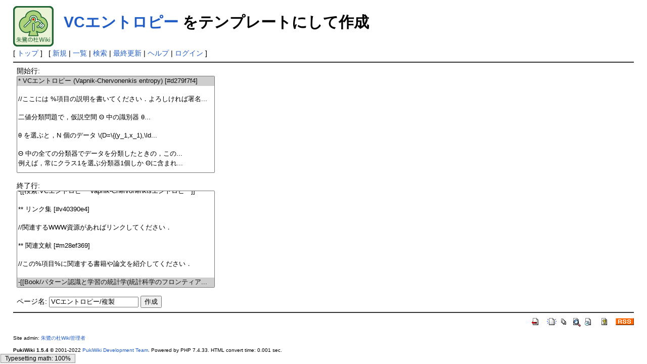

--- FILE ---
content_type: text/html; charset=UTF-8
request_url: https://ibisforest.org/index.php?plugin=template&refer=VC%E3%82%A8%E3%83%B3%E3%83%88%E3%83%AD%E3%83%94%E3%83%BC
body_size: 9064
content:
<!DOCTYPE html>
<html lang="ja">
<head>
 <meta http-equiv="Content-Type" content="text/html; charset=UTF-8" />
 <meta name="robots" content="NOARCHIVE">
 <meta name="viewport" content="width=device-width, initial-scale=1.0" />
 <meta name="robots" content="NOINDEX,NOFOLLOW" />
 <title>VCエントロピー をテンプレートにして作成 - 機械学習の「朱鷺の杜Wiki」</title>

 <link rel="canonical" href="https://ibisforest.org/index.php?VC%E3%82%A8%E3%83%B3%E3%83%88%E3%83%AD%E3%83%94%E3%83%BC%20%E3%82%92%E3%83%86%E3%83%B3%E3%83%97%E3%83%AC%E3%83%BC%E3%83%88%E3%81%AB%E3%81%97%E3%81%A6%E4%BD%9C%E6%88%90" />
 <link rel="SHORTCUT ICON" href="" />
 <link rel="stylesheet" type="text/css" href="skin/pukiwiki.css" />
 <link rel="alternate" type="application/rss+xml" title="RSS" href="index.php?cmd=rss" /> <script type="text/javascript" src="skin/main.js" defer></script>
 <script type="text/javascript" src="skin/search2.js" defer></script>

</head>
<body>
<div id="header">
 <a href="index.php"><img id="logo" src="image/ibisforest.png" width="80" height="80" alt="[PukiWiki]" title="[PukiWiki]" /></a>

 <h1 class="title"><a href="index.php?plugin=related&amp;page=VC%E3%82%A8%E3%83%B3%E3%83%88%E3%83%AD%E3%83%94%E3%83%BC">VCエントロピー</a>  をテンプレートにして作成</h1>

<script type="text/javascript" src="MathJax/MathJax.js?config=default"></script>


</div>

<div id="navigator">
 [ <a href="index.php" >トップ</a> ] &nbsp;


 [
 	<a href="index.php?plugin=newpage&amp;refer=" >新規</a> |
    <a href="index.php?cmd=list" >一覧</a>  | <a href="index.php?cmd=search" >検索</a> | <a href="index.php?RecentChanges" >最終更新</a> | <a href="index.php?Help" >ヘルプ</a>  | <a href="index.php?plugin=loginform&amp;pcmd=login&amp;page=" >ログイン</a>   ]
</div>

<hr class="full_hr" />
<div id="contents">
 <div id="body"><form action="index.php" method="post">
<div><input type="hidden" name="encode_hint" value="ぷ" /></div>
 <div>
  <input type="hidden" name="plugin" value="template" />
  <input type="hidden" name="refer"  value="VCエントロピー" />
  開始行:<br /> <select name="begin" size="10"><option value="0" selected="selected">* VCエントロピー (Vapnik-Chervonenkis entropy) [#d279f7f4]
</option>
<option value="1">
</option>
<option value="2">//ここには %項目の説明を書いてください．よろしければ署名...</option>
<option value="3">
</option>
<option value="4">二値分類問題で，仮説空間 \(\Theta\) 中の識別器 \(\theta\)...</option>
<option value="5">
</option>
<option value="6">\(\theta\) を選ぶと，\(N\) 個のデータ \(D=\{(y_1,x_1),\ld...</option>
<option value="7">
</option>
<option value="8">\(\Theta\) 中の全ての分類器でデータを分類したときの，この...</option>
<option value="9">例えば，常にクラス1を選ぶ分類器1個しか \(\Theta\)に含まれ...</option>
<option value="10">
</option>
<option value="11">このとき，VCエントロピーは次式：
</option>
<option value="12">\[H(l)=\mathrm{E}_D[\ln\mathcal{N}(D)]\]
</option>
<option value="13">ただし，期待値は全ての可能な \(N\) 個のデータのサンプル \...</option>
<option value="14">
</option>
<option value="15">この期待値と対数を入れ替えたものがannealed VCエントロピー：
</option>
<option value="16">\[H_{\mathrm{ann}}(l)=\ln\mathrm{E}_D[\mathcal{N}(D)]\]
</option>
<option value="17">
</option>
<option value="18">&gt; -- しましま
</option>
<option value="19">
</option>
<option value="20">** 関連項目 [#ifdf86d5]
</option>
<option value="21">
</option>
<option value="22">//英語や同義語のあとに，#brで区切って関連する項目をリスト...</option>
<option value="23">-[[VC entropy]]
</option>
<option value="24">#br
</option>
<option value="25">-[[annealed VCエントロピー]]
</option>
<option value="26">#br
</option>
<option value="27">-[[VC次元]]
</option>
<option value="28">-[[経験損失最小化]]
</option>
<option value="29">-[[構造的損失最小化]]
</option>
<option value="30">-[[エントロピー]]
</option>
<option value="31">#br
</option>
<option value="32">-[[検索:VCエントロピー Vapnik-Chervonenkisエントロピー]]
</option>
<option value="33">
</option>
<option value="34">** リンク集 [#v40390e4]
</option>
<option value="35">
</option>
<option value="36">//関連するWWW資源があればリンクしてください．
</option>
<option value="37">
</option>
<option value="38">** 関連文献 [#m28ef369]
</option>
<option value="39">
</option>
<option value="40">//この%項目%に関連する書籍や論文を紹介してください．
</option>
<option value="41">
</option>
<option value="42">-[[Book/パターン認識と学習の統計学(統計科学のフロンティア...</option>
</select><br /><br />
  終了行:<br />   <select name="end"   size="10"><option value="0">* VCエントロピー (Vapnik-Chervonenkis entropy) [#d279f7f4]
</option>
<option value="1">
</option>
<option value="2">//ここには %項目の説明を書いてください．よろしければ署名...</option>
<option value="3">
</option>
<option value="4">二値分類問題で，仮説空間 \(\Theta\) 中の識別器 \(\theta\)...</option>
<option value="5">
</option>
<option value="6">\(\theta\) を選ぶと，\(N\) 個のデータ \(D=\{(y_1,x_1),\ld...</option>
<option value="7">
</option>
<option value="8">\(\Theta\) 中の全ての分類器でデータを分類したときの，この...</option>
<option value="9">例えば，常にクラス1を選ぶ分類器1個しか \(\Theta\)に含まれ...</option>
<option value="10">
</option>
<option value="11">このとき，VCエントロピーは次式：
</option>
<option value="12">\[H(l)=\mathrm{E}_D[\ln\mathcal{N}(D)]\]
</option>
<option value="13">ただし，期待値は全ての可能な \(N\) 個のデータのサンプル \...</option>
<option value="14">
</option>
<option value="15">この期待値と対数を入れ替えたものがannealed VCエントロピー：
</option>
<option value="16">\[H_{\mathrm{ann}}(l)=\ln\mathrm{E}_D[\mathcal{N}(D)]\]
</option>
<option value="17">
</option>
<option value="18">&gt; -- しましま
</option>
<option value="19">
</option>
<option value="20">** 関連項目 [#ifdf86d5]
</option>
<option value="21">
</option>
<option value="22">//英語や同義語のあとに，#brで区切って関連する項目をリスト...</option>
<option value="23">-[[VC entropy]]
</option>
<option value="24">#br
</option>
<option value="25">-[[annealed VCエントロピー]]
</option>
<option value="26">#br
</option>
<option value="27">-[[VC次元]]
</option>
<option value="28">-[[経験損失最小化]]
</option>
<option value="29">-[[構造的損失最小化]]
</option>
<option value="30">-[[エントロピー]]
</option>
<option value="31">#br
</option>
<option value="32">-[[検索:VCエントロピー Vapnik-Chervonenkisエントロピー]]
</option>
<option value="33">
</option>
<option value="34">** リンク集 [#v40390e4]
</option>
<option value="35">
</option>
<option value="36">//関連するWWW資源があればリンクしてください．
</option>
<option value="37">
</option>
<option value="38">** 関連文献 [#m28ef369]
</option>
<option value="39">
</option>
<option value="40">//この%項目%に関連する書籍や論文を紹介してください．
</option>
<option value="41">
</option>
<option value="42" selected="selected">-[[Book/パターン認識と学習の統計学(統計科学のフロンティア...</option>
</select><br /><br />
  <label for="_p_template_refer">ページ名:</label>
  <input type="text" name="page" id="_p_template_refer" value="VCエントロピー/複製" />
  <input type="submit" name="submit" value="作成" /> 
 </div>
</form></div>
</div>



<hr class="full_hr" />
<!-- Toolbar -->
<div id="toolbar">
 <a href="index.php"><img src="image/top.png" width="20" height="20" alt="トップ" title="トップ" /></a>
 &nbsp;
	<a href="index.php?plugin=newpage&amp;refer="><img src="image/new.png" width="20" height="20" alt="新規" title="新規" /></a> <a href="index.php?cmd=list"><img src="image/list.png" width="20" height="20" alt="一覧" title="一覧" /></a> <a href="index.php?cmd=search"><img src="image/search.png" width="20" height="20" alt="検索" title="検索" /></a> <a href="index.php?RecentChanges"><img src="image/recentchanges.png" width="20" height="20" alt="最終更新" title="最終更新" /></a> &nbsp; <a href="index.php?Help"><img src="image/help.png" width="20" height="20" alt="ヘルプ" title="ヘルプ" /></a> &nbsp; <a href="index.php?cmd=rss&amp;ver=1.0"><img src="image/rss.png" width="36" height="14" alt="最終更新のRSS" title="最終更新のRSS" /></a></div>



<div id="footer">
 Site admin: <a href="/index.php?Administrator">朱鷺の杜Wiki管理者</a>
 <p>
 <strong>PukiWiki 1.5.4</strong> &copy; 2001-2022 <a href="https://pukiwiki.osdn.jp/">PukiWiki Development Team</a>.
 Powered by PHP 7.4.33. HTML convert time: 0.001 sec.
 </p>
</div>
</body>
</html>


--- FILE ---
content_type: application/javascript
request_url: https://ibisforest.org/MathJax/extensions/TeX/boldsymbol.js?V=2.7.8
body_size: 1659
content:
/*
 *  /MathJax-v2/extensions/TeX/boldsymbol.js
 *
 *  Copyright (c) 2009-2018 The MathJax Consortium
 *
 *  Licensed under the Apache License, Version 2.0 (the "License");
 *  you may not use this file except in compliance with the License.
 *  You may obtain a copy of the License at
 *
 *      http://www.apache.org/licenses/LICENSE-2.0
 *
 *  Unless required by applicable law or agreed to in writing, software
 *  distributed under the License is distributed on an "AS IS" BASIS,
 *  WITHOUT WARRANTIES OR CONDITIONS OF ANY KIND, either express or implied.
 *  See the License for the specific language governing permissions and
 *  limitations under the License.
 */

MathJax.Extension["TeX/boldsymbol"]={version:"2.7.8"};MathJax.Hub.Register.StartupHook("TeX Jax Ready",function(){var a=MathJax.ElementJax.mml;var d=MathJax.InputJax.TeX;var b=d.Definitions;var c={};c[a.VARIANT.NORMAL]=a.VARIANT.BOLD;c[a.VARIANT.ITALIC]=a.VARIANT.BOLDITALIC;c[a.VARIANT.FRAKTUR]=a.VARIANT.BOLDFRAKTUR;c[a.VARIANT.SCRIPT]=a.VARIANT.BOLDSCRIPT;c[a.VARIANT.SANSSERIF]=a.VARIANT.BOLDSANSSERIF;c["-tex-caligraphic"]="-tex-caligraphic-bold";c["-tex-oldstyle"]="-tex-oldstyle-bold";b.Add({macros:{boldsymbol:"Boldsymbol"}},null,true);d.Parse.Augment({mmlToken:function(f){if(this.stack.env.boldsymbol){var e=f.Get("mathvariant");if(e==null){f.mathvariant=a.VARIANT.BOLD}else{f.mathvariant=(c[e]||e)}}return f},Boldsymbol:function(h){var e=this.stack.env.boldsymbol,f=this.stack.env.font;this.stack.env.boldsymbol=true;this.stack.env.font=null;var g=this.ParseArg(h);this.stack.env.font=f;this.stack.env.boldsymbol=e;this.Push(g)}});MathJax.Hub.Startup.signal.Post("TeX boldsymbol Ready")});MathJax.Ajax.loadComplete("[MathJax]/extensions/TeX/boldsymbol.js");
